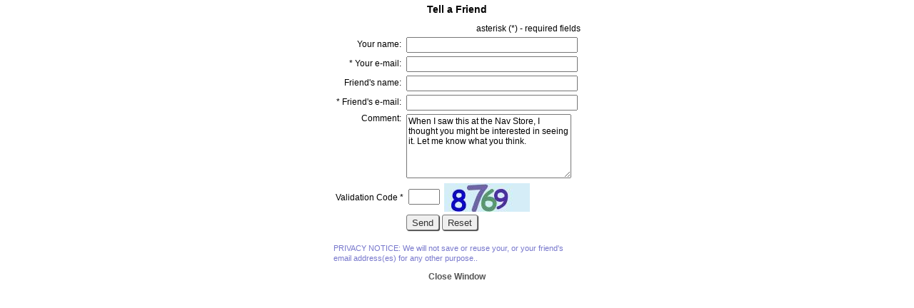

--- FILE ---
content_type: text/html; charset=utf-8
request_url: https://navresources.ca/tell_friend.php?item_id=5842&type=products
body_size: 972
content:
<!DOCTYPE html>
<html xmlns="http://www.w3.org/1999/xhtml" xml:lang="{meta_language}" lang="{meta_language}">
<head>
<meta http-equiv="Content-Type" content="text/html; charset=utf-8" />
<meta name="viewport" content="width=device-width, initial-scale=1" />
<title>Tell a Friend</title>
<meta name="robots" content="noindex" />
<base href="https://navresources.ca/" />
<link href="https://navresources.ca/styles/silver.css?24-May-2017" rel="stylesheet" type="text/css" />
</head>

<body class="popup">

<table height="100%" width="100%" cellpadding="5" cellspacing="0" align="center">
<tr height="10%" class="usualbg" align="center">
	<td>
		<span class="bigtitle">Tell a Friend</span>
	</td>
</tr>
<tr height=80% class="usualbg">
	<td valign="top" align="center"> 

		<form method="post" name="record" action="tell_friend.php">
		<input type="hidden" name="item_id" value="5842" />
		<input type="hidden" name="type" value="products" />
		<input type="hidden" name="operation" value="1" />

		<table width=350 cellspacing="0" cellpadding="2" align="center">
		
		
		<tr>
			<td class="usualbg" align="right" colspan="2">
				asterisk (<span class="required">*</span>) - required fields<br />
			</td>
		</tr>
		<tr> 
			<td align="right">Your name:&nbsp;</td>
			<td><input class="text" type="text" name="from_name" value="" size="32" /></td>
		</tr>
		<tr> 
			<td  align="right"><span class="required">*</span> Your e-mail:&nbsp;</td>
			<td><input class="text" type="text" name="from_email" value="" size="32" /></td>
		</tr>
		<tr> 
			<td align="right">Friend's name:&nbsp;</td>
			<td>
				<input class="text" type="text" name="to_name" value="" size="32" />
			</td>
		</tr>
		<tr> 
			<td nowrap="nowrap" align="right"><span class="required">*</span> Friend's e-mail:&nbsp;</td>
			<td><input class="text" type="text" name="to_email" value="" size="32" /></td>
		</tr>
		<tr> 
			<td valign="top" align="right">Comment:&nbsp;</td>
			<td>	
				<textarea class="text" name="comment" rows="6" cols="30" class=black>When I saw this at the Nav Store, I thought you might be interested in seeing it. Let me know what you think.
</textarea>
			</td>
		</tr>

		
		<tr class="usualbg">
			<td nowrap="nowrap" class="usualbg">
				&nbsp;Validation Code <span class="required">*</span>
			</td>
			<td class="usualbg">
				&nbsp;<input type="text" name="validation_number" size="4" value="" />
				&nbsp;<img src="validation_image.php" align="absmiddle" alt="Validation Code" title="Validation Code" />
			</td>
		</tr>
		

		<tr align="left" valign="top">
			<td>&nbsp;</td>
			<td>
				<span class="submit"><input class="submit" type="submit" value="Send" /></span>
				<span class="submit"><input class="submit" id="reset" onclick="javascript:document.record.reset();return false;" type="reset" value="Reset" /></span>
			</td>
		</tr>
		<tr align="left" valign="top">
			<td colspan="2">
				<br />
				<small class="comment">PRIVACY NOTICE: We will not save or reuse your, or your friend's email address(es) for any other purpose..</small>
			</td>
		</tr>
		</table>
		</form>

	</td>
</tr>
<tr>
	<td class="headerbg" height="10%">
		<div align="center"><a class="headerbg" href="javascript:window.close()"><b>Close Window</b></a></div>
	</td>
</tr>
</table>

</body>
</html>